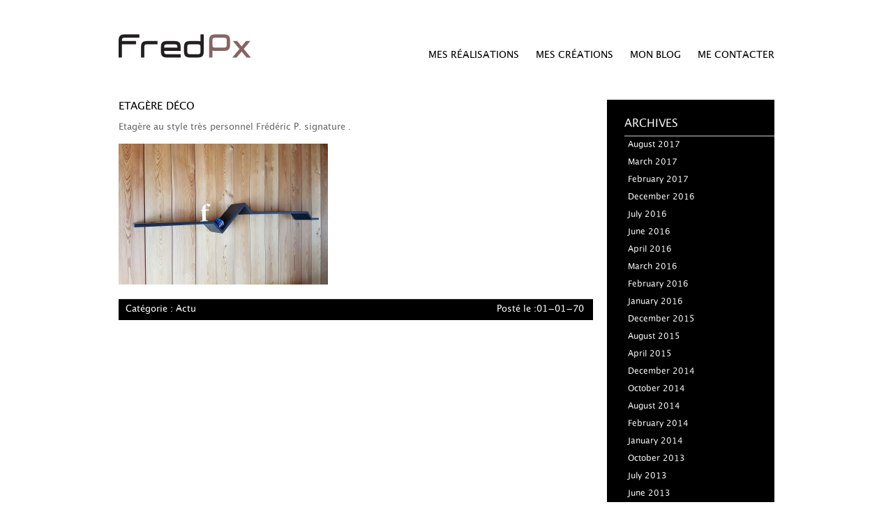

--- FILE ---
content_type: text/html; charset=UTF-8
request_url: https://fredpx.com/etagere-deco-2/
body_size: 6085
content:
<!DOCTYPE html>
<html lang="en-US">
<head>
<meta charset="UTF-8" />
<title>etagère déco | FredPx</title>
<link rel="profile" href="http://gmpg.org/xfn/11" />
<link rel="stylesheet" type="text/css" media="all" href="https://fredpx.com/wp-content/themes/Etabli7/style.css" />
<link rel="pingback" href="https://fredpx.com/xmlrpc.php" />
<link rel="stylesheet" type="text/css" media="all" href="https://fredpx.com/wp-content/themes/Etabli7/js/capslide.css" />
<script defer src="https://fredpx.com/wp-content/themes/Etabli7/js/jquery.capSlide.js"></script>
<!--[if !IE 7]>
	<style type="text/css">
		#wrap {display:table;height:100%}
	</style>
<![endif]-->

<meta name='robots' content='max-image-preview:large' />
<link rel="alternate" type="application/rss+xml" title="FredPx &raquo; Feed" href="https://fredpx.com/feed/" />
<link rel="alternate" type="application/rss+xml" title="FredPx &raquo; Comments Feed" href="https://fredpx.com/comments/feed/" />
<script type="text/javascript">
/* <![CDATA[ */
window._wpemojiSettings = {"baseUrl":"https:\/\/s.w.org\/images\/core\/emoji\/15.0.3\/72x72\/","ext":".png","svgUrl":"https:\/\/s.w.org\/images\/core\/emoji\/15.0.3\/svg\/","svgExt":".svg","source":{"concatemoji":"https:\/\/fredpx.com\/wp-includes\/js\/wp-emoji-release.min.js?ver=6.6.4"}};
/*! This file is auto-generated */
!function(i,n){var o,s,e;function c(e){try{var t={supportTests:e,timestamp:(new Date).valueOf()};sessionStorage.setItem(o,JSON.stringify(t))}catch(e){}}function p(e,t,n){e.clearRect(0,0,e.canvas.width,e.canvas.height),e.fillText(t,0,0);var t=new Uint32Array(e.getImageData(0,0,e.canvas.width,e.canvas.height).data),r=(e.clearRect(0,0,e.canvas.width,e.canvas.height),e.fillText(n,0,0),new Uint32Array(e.getImageData(0,0,e.canvas.width,e.canvas.height).data));return t.every(function(e,t){return e===r[t]})}function u(e,t,n){switch(t){case"flag":return n(e,"\ud83c\udff3\ufe0f\u200d\u26a7\ufe0f","\ud83c\udff3\ufe0f\u200b\u26a7\ufe0f")?!1:!n(e,"\ud83c\uddfa\ud83c\uddf3","\ud83c\uddfa\u200b\ud83c\uddf3")&&!n(e,"\ud83c\udff4\udb40\udc67\udb40\udc62\udb40\udc65\udb40\udc6e\udb40\udc67\udb40\udc7f","\ud83c\udff4\u200b\udb40\udc67\u200b\udb40\udc62\u200b\udb40\udc65\u200b\udb40\udc6e\u200b\udb40\udc67\u200b\udb40\udc7f");case"emoji":return!n(e,"\ud83d\udc26\u200d\u2b1b","\ud83d\udc26\u200b\u2b1b")}return!1}function f(e,t,n){var r="undefined"!=typeof WorkerGlobalScope&&self instanceof WorkerGlobalScope?new OffscreenCanvas(300,150):i.createElement("canvas"),a=r.getContext("2d",{willReadFrequently:!0}),o=(a.textBaseline="top",a.font="600 32px Arial",{});return e.forEach(function(e){o[e]=t(a,e,n)}),o}function t(e){var t=i.createElement("script");t.src=e,t.defer=!0,i.head.appendChild(t)}"undefined"!=typeof Promise&&(o="wpEmojiSettingsSupports",s=["flag","emoji"],n.supports={everything:!0,everythingExceptFlag:!0},e=new Promise(function(e){i.addEventListener("DOMContentLoaded",e,{once:!0})}),new Promise(function(t){var n=function(){try{var e=JSON.parse(sessionStorage.getItem(o));if("object"==typeof e&&"number"==typeof e.timestamp&&(new Date).valueOf()<e.timestamp+604800&&"object"==typeof e.supportTests)return e.supportTests}catch(e){}return null}();if(!n){if("undefined"!=typeof Worker&&"undefined"!=typeof OffscreenCanvas&&"undefined"!=typeof URL&&URL.createObjectURL&&"undefined"!=typeof Blob)try{var e="postMessage("+f.toString()+"("+[JSON.stringify(s),u.toString(),p.toString()].join(",")+"));",r=new Blob([e],{type:"text/javascript"}),a=new Worker(URL.createObjectURL(r),{name:"wpTestEmojiSupports"});return void(a.onmessage=function(e){c(n=e.data),a.terminate(),t(n)})}catch(e){}c(n=f(s,u,p))}t(n)}).then(function(e){for(var t in e)n.supports[t]=e[t],n.supports.everything=n.supports.everything&&n.supports[t],"flag"!==t&&(n.supports.everythingExceptFlag=n.supports.everythingExceptFlag&&n.supports[t]);n.supports.everythingExceptFlag=n.supports.everythingExceptFlag&&!n.supports.flag,n.DOMReady=!1,n.readyCallback=function(){n.DOMReady=!0}}).then(function(){return e}).then(function(){var e;n.supports.everything||(n.readyCallback(),(e=n.source||{}).concatemoji?t(e.concatemoji):e.wpemoji&&e.twemoji&&(t(e.twemoji),t(e.wpemoji)))}))}((window,document),window._wpemojiSettings);
/* ]]> */
</script>
<style id='wp-emoji-styles-inline-css' type='text/css'>

	img.wp-smiley, img.emoji {
		display: inline !important;
		border: none !important;
		box-shadow: none !important;
		height: 1em !important;
		width: 1em !important;
		margin: 0 0.07em !important;
		vertical-align: -0.1em !important;
		background: none !important;
		padding: 0 !important;
	}
</style>
<link rel='stylesheet' id='wp-block-library-css' href='https://fredpx.com/wp-includes/css/dist/block-library/style.min.css?ver=6.6.4' type='text/css' media='all' />
<style id='classic-theme-styles-inline-css' type='text/css'>
/*! This file is auto-generated */
.wp-block-button__link{color:#fff;background-color:#32373c;border-radius:9999px;box-shadow:none;text-decoration:none;padding:calc(.667em + 2px) calc(1.333em + 2px);font-size:1.125em}.wp-block-file__button{background:#32373c;color:#fff;text-decoration:none}
</style>
<style id='global-styles-inline-css' type='text/css'>
:root{--wp--preset--aspect-ratio--square: 1;--wp--preset--aspect-ratio--4-3: 4/3;--wp--preset--aspect-ratio--3-4: 3/4;--wp--preset--aspect-ratio--3-2: 3/2;--wp--preset--aspect-ratio--2-3: 2/3;--wp--preset--aspect-ratio--16-9: 16/9;--wp--preset--aspect-ratio--9-16: 9/16;--wp--preset--color--black: #000000;--wp--preset--color--cyan-bluish-gray: #abb8c3;--wp--preset--color--white: #ffffff;--wp--preset--color--pale-pink: #f78da7;--wp--preset--color--vivid-red: #cf2e2e;--wp--preset--color--luminous-vivid-orange: #ff6900;--wp--preset--color--luminous-vivid-amber: #fcb900;--wp--preset--color--light-green-cyan: #7bdcb5;--wp--preset--color--vivid-green-cyan: #00d084;--wp--preset--color--pale-cyan-blue: #8ed1fc;--wp--preset--color--vivid-cyan-blue: #0693e3;--wp--preset--color--vivid-purple: #9b51e0;--wp--preset--gradient--vivid-cyan-blue-to-vivid-purple: linear-gradient(135deg,rgba(6,147,227,1) 0%,rgb(155,81,224) 100%);--wp--preset--gradient--light-green-cyan-to-vivid-green-cyan: linear-gradient(135deg,rgb(122,220,180) 0%,rgb(0,208,130) 100%);--wp--preset--gradient--luminous-vivid-amber-to-luminous-vivid-orange: linear-gradient(135deg,rgba(252,185,0,1) 0%,rgba(255,105,0,1) 100%);--wp--preset--gradient--luminous-vivid-orange-to-vivid-red: linear-gradient(135deg,rgba(255,105,0,1) 0%,rgb(207,46,46) 100%);--wp--preset--gradient--very-light-gray-to-cyan-bluish-gray: linear-gradient(135deg,rgb(238,238,238) 0%,rgb(169,184,195) 100%);--wp--preset--gradient--cool-to-warm-spectrum: linear-gradient(135deg,rgb(74,234,220) 0%,rgb(151,120,209) 20%,rgb(207,42,186) 40%,rgb(238,44,130) 60%,rgb(251,105,98) 80%,rgb(254,248,76) 100%);--wp--preset--gradient--blush-light-purple: linear-gradient(135deg,rgb(255,206,236) 0%,rgb(152,150,240) 100%);--wp--preset--gradient--blush-bordeaux: linear-gradient(135deg,rgb(254,205,165) 0%,rgb(254,45,45) 50%,rgb(107,0,62) 100%);--wp--preset--gradient--luminous-dusk: linear-gradient(135deg,rgb(255,203,112) 0%,rgb(199,81,192) 50%,rgb(65,88,208) 100%);--wp--preset--gradient--pale-ocean: linear-gradient(135deg,rgb(255,245,203) 0%,rgb(182,227,212) 50%,rgb(51,167,181) 100%);--wp--preset--gradient--electric-grass: linear-gradient(135deg,rgb(202,248,128) 0%,rgb(113,206,126) 100%);--wp--preset--gradient--midnight: linear-gradient(135deg,rgb(2,3,129) 0%,rgb(40,116,252) 100%);--wp--preset--font-size--small: 13px;--wp--preset--font-size--medium: 20px;--wp--preset--font-size--large: 36px;--wp--preset--font-size--x-large: 42px;--wp--preset--spacing--20: 0.44rem;--wp--preset--spacing--30: 0.67rem;--wp--preset--spacing--40: 1rem;--wp--preset--spacing--50: 1.5rem;--wp--preset--spacing--60: 2.25rem;--wp--preset--spacing--70: 3.38rem;--wp--preset--spacing--80: 5.06rem;--wp--preset--shadow--natural: 6px 6px 9px rgba(0, 0, 0, 0.2);--wp--preset--shadow--deep: 12px 12px 50px rgba(0, 0, 0, 0.4);--wp--preset--shadow--sharp: 6px 6px 0px rgba(0, 0, 0, 0.2);--wp--preset--shadow--outlined: 6px 6px 0px -3px rgba(255, 255, 255, 1), 6px 6px rgba(0, 0, 0, 1);--wp--preset--shadow--crisp: 6px 6px 0px rgba(0, 0, 0, 1);}:where(.is-layout-flex){gap: 0.5em;}:where(.is-layout-grid){gap: 0.5em;}body .is-layout-flex{display: flex;}.is-layout-flex{flex-wrap: wrap;align-items: center;}.is-layout-flex > :is(*, div){margin: 0;}body .is-layout-grid{display: grid;}.is-layout-grid > :is(*, div){margin: 0;}:where(.wp-block-columns.is-layout-flex){gap: 2em;}:where(.wp-block-columns.is-layout-grid){gap: 2em;}:where(.wp-block-post-template.is-layout-flex){gap: 1.25em;}:where(.wp-block-post-template.is-layout-grid){gap: 1.25em;}.has-black-color{color: var(--wp--preset--color--black) !important;}.has-cyan-bluish-gray-color{color: var(--wp--preset--color--cyan-bluish-gray) !important;}.has-white-color{color: var(--wp--preset--color--white) !important;}.has-pale-pink-color{color: var(--wp--preset--color--pale-pink) !important;}.has-vivid-red-color{color: var(--wp--preset--color--vivid-red) !important;}.has-luminous-vivid-orange-color{color: var(--wp--preset--color--luminous-vivid-orange) !important;}.has-luminous-vivid-amber-color{color: var(--wp--preset--color--luminous-vivid-amber) !important;}.has-light-green-cyan-color{color: var(--wp--preset--color--light-green-cyan) !important;}.has-vivid-green-cyan-color{color: var(--wp--preset--color--vivid-green-cyan) !important;}.has-pale-cyan-blue-color{color: var(--wp--preset--color--pale-cyan-blue) !important;}.has-vivid-cyan-blue-color{color: var(--wp--preset--color--vivid-cyan-blue) !important;}.has-vivid-purple-color{color: var(--wp--preset--color--vivid-purple) !important;}.has-black-background-color{background-color: var(--wp--preset--color--black) !important;}.has-cyan-bluish-gray-background-color{background-color: var(--wp--preset--color--cyan-bluish-gray) !important;}.has-white-background-color{background-color: var(--wp--preset--color--white) !important;}.has-pale-pink-background-color{background-color: var(--wp--preset--color--pale-pink) !important;}.has-vivid-red-background-color{background-color: var(--wp--preset--color--vivid-red) !important;}.has-luminous-vivid-orange-background-color{background-color: var(--wp--preset--color--luminous-vivid-orange) !important;}.has-luminous-vivid-amber-background-color{background-color: var(--wp--preset--color--luminous-vivid-amber) !important;}.has-light-green-cyan-background-color{background-color: var(--wp--preset--color--light-green-cyan) !important;}.has-vivid-green-cyan-background-color{background-color: var(--wp--preset--color--vivid-green-cyan) !important;}.has-pale-cyan-blue-background-color{background-color: var(--wp--preset--color--pale-cyan-blue) !important;}.has-vivid-cyan-blue-background-color{background-color: var(--wp--preset--color--vivid-cyan-blue) !important;}.has-vivid-purple-background-color{background-color: var(--wp--preset--color--vivid-purple) !important;}.has-black-border-color{border-color: var(--wp--preset--color--black) !important;}.has-cyan-bluish-gray-border-color{border-color: var(--wp--preset--color--cyan-bluish-gray) !important;}.has-white-border-color{border-color: var(--wp--preset--color--white) !important;}.has-pale-pink-border-color{border-color: var(--wp--preset--color--pale-pink) !important;}.has-vivid-red-border-color{border-color: var(--wp--preset--color--vivid-red) !important;}.has-luminous-vivid-orange-border-color{border-color: var(--wp--preset--color--luminous-vivid-orange) !important;}.has-luminous-vivid-amber-border-color{border-color: var(--wp--preset--color--luminous-vivid-amber) !important;}.has-light-green-cyan-border-color{border-color: var(--wp--preset--color--light-green-cyan) !important;}.has-vivid-green-cyan-border-color{border-color: var(--wp--preset--color--vivid-green-cyan) !important;}.has-pale-cyan-blue-border-color{border-color: var(--wp--preset--color--pale-cyan-blue) !important;}.has-vivid-cyan-blue-border-color{border-color: var(--wp--preset--color--vivid-cyan-blue) !important;}.has-vivid-purple-border-color{border-color: var(--wp--preset--color--vivid-purple) !important;}.has-vivid-cyan-blue-to-vivid-purple-gradient-background{background: var(--wp--preset--gradient--vivid-cyan-blue-to-vivid-purple) !important;}.has-light-green-cyan-to-vivid-green-cyan-gradient-background{background: var(--wp--preset--gradient--light-green-cyan-to-vivid-green-cyan) !important;}.has-luminous-vivid-amber-to-luminous-vivid-orange-gradient-background{background: var(--wp--preset--gradient--luminous-vivid-amber-to-luminous-vivid-orange) !important;}.has-luminous-vivid-orange-to-vivid-red-gradient-background{background: var(--wp--preset--gradient--luminous-vivid-orange-to-vivid-red) !important;}.has-very-light-gray-to-cyan-bluish-gray-gradient-background{background: var(--wp--preset--gradient--very-light-gray-to-cyan-bluish-gray) !important;}.has-cool-to-warm-spectrum-gradient-background{background: var(--wp--preset--gradient--cool-to-warm-spectrum) !important;}.has-blush-light-purple-gradient-background{background: var(--wp--preset--gradient--blush-light-purple) !important;}.has-blush-bordeaux-gradient-background{background: var(--wp--preset--gradient--blush-bordeaux) !important;}.has-luminous-dusk-gradient-background{background: var(--wp--preset--gradient--luminous-dusk) !important;}.has-pale-ocean-gradient-background{background: var(--wp--preset--gradient--pale-ocean) !important;}.has-electric-grass-gradient-background{background: var(--wp--preset--gradient--electric-grass) !important;}.has-midnight-gradient-background{background: var(--wp--preset--gradient--midnight) !important;}.has-small-font-size{font-size: var(--wp--preset--font-size--small) !important;}.has-medium-font-size{font-size: var(--wp--preset--font-size--medium) !important;}.has-large-font-size{font-size: var(--wp--preset--font-size--large) !important;}.has-x-large-font-size{font-size: var(--wp--preset--font-size--x-large) !important;}
:where(.wp-block-post-template.is-layout-flex){gap: 1.25em;}:where(.wp-block-post-template.is-layout-grid){gap: 1.25em;}
:where(.wp-block-columns.is-layout-flex){gap: 2em;}:where(.wp-block-columns.is-layout-grid){gap: 2em;}
:root :where(.wp-block-pullquote){font-size: 1.5em;line-height: 1.6;}
</style>
<link rel='stylesheet' id='wp-pagenavi-css' href='https://fredpx.com/wp-content/plugins/wp-pagenavi/pagenavi-css.css?ver=2.70' type='text/css' media='all' />
<link rel="https://api.w.org/" href="https://fredpx.com/wp-json/" /><link rel="alternate" title="JSON" type="application/json" href="https://fredpx.com/wp-json/wp/v2/posts/637" /><link rel="EditURI" type="application/rsd+xml" title="RSD" href="https://fredpx.com/xmlrpc.php?rsd" />
<meta name="generator" content="WordPress 6.6.4" />
<link rel="canonical" href="https://fredpx.com/etagere-deco-2/" />
<link rel='shortlink' href='https://fredpx.com/?p=637' />
<link rel="alternate" title="oEmbed (JSON)" type="application/json+oembed" href="https://fredpx.com/wp-json/oembed/1.0/embed?url=https%3A%2F%2Ffredpx.com%2Fetagere-deco-2%2F" />
<link rel="alternate" title="oEmbed (XML)" type="text/xml+oembed" href="https://fredpx.com/wp-json/oembed/1.0/embed?url=https%3A%2F%2Ffredpx.com%2Fetagere-deco-2%2F&#038;format=xml" />
</head>

<body class="post-template-default single single-post postid-637 single-format-standard" id="bodytag">

    
  <div id="warp">  
    
    <div id="top">
    
  
    
    <div id="header">
    
    <div id="logo">
    
    <a href="https://fredpx.com/" title="FredPx" rel="home">
    
    <img src="https://fredpx.com/wp-content/uploads/cropped-logo.png" alt="Etabli7" />
    
    </a>
    
    
    </div>
    
    <div id="navigation-menu">
    
    <div id="access" role="navigation">
			  
				<div class="menu-header"><ul id="menu-top" class="menu"><li id="menu-item-426" class="menu-item menu-item-type-custom menu-item-object-custom menu-item-has-children menu-item-426"><a href="#">Mes réalisations</a>
<ul class="sub-menu">
	<li id="menu-item-443" class="menu-item menu-item-type-post_type menu-item-object-page menu-item-443"><a href="https://fredpx.com/agencement/">Agencement</a></li>
	<li id="menu-item-442" class="menu-item menu-item-type-post_type menu-item-object-page menu-item-442"><a href="https://fredpx.com/mobilier/">Mobilier</a></li>
</ul>
</li>
<li id="menu-item-105" class="menu-item menu-item-type-custom menu-item-object-custom menu-item-has-children menu-item-105"><a href="#">Mes créations</a>
<ul class="sub-menu">
	<li id="menu-item-247" class="menu-item menu-item-type-post_type menu-item-object-collection menu-item-247"><a href="https://fredpx.com/collection/e7-05/">cubes</a></li>
	<li id="menu-item-610" class="menu-item menu-item-type-post_type menu-item-object-collection menu-item-610"><a href="https://fredpx.com/collection/bureau-2016/">Bureau 2</a></li>
	<li id="menu-item-587" class="menu-item menu-item-type-post_type menu-item-object-collection menu-item-587"><a href="https://fredpx.com/collection/piece-de-style-araignee-19962016/">L &#8220;araignée &#8221; 1996/2016</a></li>
	<li id="menu-item-542" class="menu-item menu-item-type-post_type menu-item-object-collection menu-item-542"><a href="https://fredpx.com/collection/table-dappoint-2015/">Table d&#8217;appoint 2015</a></li>
	<li id="menu-item-506" class="menu-item menu-item-type-post_type menu-item-object-collection menu-item-506"><a href="https://fredpx.com/collection/bureau-2015/">Bureau 1</a></li>
	<li id="menu-item-394" class="menu-item menu-item-type-post_type menu-item-object-collection menu-item-394"><a href="https://fredpx.com/collection/e7-07-2/">FPx-07</a></li>
	<li id="menu-item-312" class="menu-item menu-item-type-post_type menu-item-object-collection menu-item-312"><a href="https://fredpx.com/collection/e7-06/">FPx-06</a></li>
	<li id="menu-item-245" class="menu-item menu-item-type-post_type menu-item-object-collection menu-item-245"><a href="https://fredpx.com/collection/e7-04/">FPx-04</a></li>
	<li id="menu-item-243" class="menu-item menu-item-type-post_type menu-item-object-collection menu-item-243"><a href="https://fredpx.com/collection/e7-03/">FPx-03</a></li>
	<li id="menu-item-221" class="menu-item menu-item-type-post_type menu-item-object-collection menu-item-221"><a href="https://fredpx.com/collection/e7-02/">FPx-02</a></li>
	<li id="menu-item-180" class="menu-item menu-item-type-post_type menu-item-object-collection menu-item-180"><a href="https://fredpx.com/collection/e7-01/">FPx-01</a></li>
</ul>
</li>
<li id="menu-item-79" class="menu-item menu-item-type-post_type menu-item-object-page menu-item-79"><a href="https://fredpx.com/le-blog/">Mon Blog</a></li>
<li id="menu-item-78" class="menu-item menu-item-type-post_type menu-item-object-page menu-item-78"><a href="https://fredpx.com/contact/">Me Contacter</a></li>
</ul></div>			</div>
    
    </div>
    
    
    </div><!--header-->
    
    
    
    </div><!--top-->
    
 <div id="content-holder">
	<div id="main">

<div id="container">
       
               
       
          
         
        
			<div id="content" role="main" style="width:680px; float:left; padding-top:30px; padding-right:20px; margin:0;">
            
            
            
               

				

				<div id="post-637" class="post-637 post type-post status-publish format-standard hentry category-actu" style=" margin-bottom:30px; font-size:13px;">
											<h1 class="entry-title" style="text-transform:uppercase;">etagère déco</h1>
					
					<!--<div class="entry-meta">
						<span class="meta-prep meta-prep-author">Posted on</span> <a href="https://fredpx.com/etagere-deco-2/" title="17:40" rel="bookmark"><span class="entry-date">26/02/2017</span></a> <span class="meta-sep">by</span> <span class="author vcard"><a class="url fn n" href="https://fredpx.com/author/fred/" title="View all posts by Fred">Fred</a></span>					</div>--><!-- .entry-meta -->

					<div class="entry-content">
						<p>Etagère au style très personnel Frédéric P. signature .</p>
<p><a href="http://fredpx.com/wp-content/uploads/20170225_151731-2.jpg"><img fetchpriority="high" decoding="async" class="alignnone size-medium wp-image-636" src="http://fredpx.com/wp-content/uploads/20170225_151731-2-300x202.jpg" alt="20170225_151731 (2)" width="300" height="202" srcset="https://fredpx.com/wp-content/uploads/20170225_151731-2-300x202.jpg 300w, https://fredpx.com/wp-content/uploads/20170225_151731-2-591x400.jpg 591w, https://fredpx.com/wp-content/uploads/20170225_151731-2-940x636.jpg 940w" sizes="(max-width: 300px) 100vw, 300px" /></a></p>
											</div><!-- .entry-content -->


					<!--<div class="entry-utility">
						This entry was posted in <a href="https://fredpx.com/category/actu/" rel="category tag">Actu</a>. Bookmark the <a href="https://fredpx.com/etagere-deco-2/" title="Permalink to etagère déco" rel="bookmark">permalink</a>.											</div>--><!-- .entry-utility -->
                    
                    <div id="post-bottom">
                   
				   <table style="margin:0; border:0;"><tr><td style="width:520px; padding-left:10px;">
				   					<span class="cat-links-blog">
						<span class="entry-utility-prep entry-utility-prep-cat-links" style="color:#fff;">Cat&eacute;gorie :</span> <a href="https://fredpx.com/category/actu/" rel="category tag">Actu</a>					</span>
                    
				                </td>
                <td style="width:140px; padding:0; color:#FFF;">
               <span>Post&eacute; le :</span>01-01-70                </td>
                
                </tr></table>
                   </div>
                    
				</div><!-- #post-## -->

				

				
			<div id="comments">




</div><!-- #comments -->

			
            
            
			</div><!-- #content -->
           
          
          
        
           <div id="content-sidebar" style="padding-top:30px;">
            
           
          
		<div id="primary" class="widget-area" role="complementary">
			<ul class="xoxo">

<li id="archives-2" class="widget-container widget_archive"><h3 class="widget-title">Archives</h3>
			<ul>
					<li><a href='https://fredpx.com/2017/08/'>August 2017</a></li>
	<li><a href='https://fredpx.com/2017/03/'>March 2017</a></li>
	<li><a href='https://fredpx.com/2017/02/'>February 2017</a></li>
	<li><a href='https://fredpx.com/2016/12/'>December 2016</a></li>
	<li><a href='https://fredpx.com/2016/07/'>July 2016</a></li>
	<li><a href='https://fredpx.com/2016/06/'>June 2016</a></li>
	<li><a href='https://fredpx.com/2016/04/'>April 2016</a></li>
	<li><a href='https://fredpx.com/2016/03/'>March 2016</a></li>
	<li><a href='https://fredpx.com/2016/02/'>February 2016</a></li>
	<li><a href='https://fredpx.com/2016/01/'>January 2016</a></li>
	<li><a href='https://fredpx.com/2015/12/'>December 2015</a></li>
	<li><a href='https://fredpx.com/2015/08/'>August 2015</a></li>
	<li><a href='https://fredpx.com/2015/04/'>April 2015</a></li>
	<li><a href='https://fredpx.com/2014/12/'>December 2014</a></li>
	<li><a href='https://fredpx.com/2014/10/'>October 2014</a></li>
	<li><a href='https://fredpx.com/2014/08/'>August 2014</a></li>
	<li><a href='https://fredpx.com/2014/02/'>February 2014</a></li>
	<li><a href='https://fredpx.com/2014/01/'>January 2014</a></li>
	<li><a href='https://fredpx.com/2013/10/'>October 2013</a></li>
	<li><a href='https://fredpx.com/2013/07/'>July 2013</a></li>
	<li><a href='https://fredpx.com/2013/06/'>June 2013</a></li>
			</ul>

			</li><li id="categories-2" class="widget-container widget_categories"><h3 class="widget-title">Categories</h3>
			<ul>
					<li class="cat-item cat-item-3"><a href="https://fredpx.com/category/actu/">Actu</a>
</li>
			</ul>

			</li>			</ul>
		</div><!-- #primary .widget-area -->

         
          
		  
          
          </div>   
          
            
		</div><!-- #container -->


		
	</div><!-- #main -->

</div><!--content-holder-->

</div><!--wrap-->

<div id="bottom">


<div id="footer">



<ul class="footer-pages">

<li style="width:300px;">&copy; FredPx, tous droits r&eacute;serv&eacute;s.
</li>



<li>

<ul class="footer-pages-social" style="margin-left:5px;">

<li>

<ul class="footer-page-social-ic-text">
<li><a href="http://www.facebook.com/fredpx7"><img src="https://fredpx.com/wp-content/themes/Etabli7/images/facebook.png" /></a></li>
<li style="padding-top:1px;">&nbsp;&nbsp;<a href="http://www.facebook.com/fredpx7">facebook</a></li>

</ul>

</li>

</ul>

<ul class="footer-pages-social" style="margin-left:3px;">

<li>

<ul class="footer-page-social-ic-text">
<li><a href="http://www.twitter.com/fredpx7"><img src="https://fredpx.com/wp-content/themes/Etabli7/images/twitter.png" /></a></li>
<li style="padding-top:1px;">&nbsp;&nbsp;<a href="http://www.twitter.com/fredpx7">twitter</a></li>

</ul>

</li>

</ul>

<ul class="footer-pages-social" style="margin-left:3px;">

<li>

<ul class="footer-page-social-ic-text">
<li><a href="http://www.pinterest.com/fredpx7"><img src="https://fredpx.com/wp-content/themes/Etabli7/images/pinterest.png" /></a></li>
<li style="padding-top:1px;">&nbsp;&nbsp;<a href="http://www.pinterest.com/fredpx7">pinterest</a></li>

</ul>

</li>

</ul>


</li>

<li class="spice" style="width:210px; float:right; text-align: right;">
cr&eacute;ation <a href="http://www.spice-agenceweb.com" target="_blank">Spice Agence Web</a></li>
</ul>


  



</div>



</div>

<script type="text/javascript" src="https://fredpx.com/wp-includes/js/comment-reply.min.js?ver=6.6.4" id="comment-reply-js" async="async" data-wp-strategy="async"></script>
</body>
</html>


--- FILE ---
content_type: text/css
request_url: https://fredpx.com/wp-content/themes/Etabli7/js/capslide.css
body_size: 339
content:
.ic_container{
    vertical-align:baseline;
	width:940px;
    position:relative;
    /*
	 margin:10px;
	-moz-border-radius:10px;
    -webkit-border-radius:10px;
    -khtml-border-radius:10px;
    -moz-box-shadow: 0 1px 3px #888;
    -webkit-box-shadow: 0 1px 3px #888;*/
}
.overlay{
    
    position:absolute;
    top:0px;
    bottom:0px;
    left:0px;
    right:0px;
    filter:progid:DXImageTransform.Microsoft.Alpha(opacity=50);
}
.ic_caption{
    position:absolute;    
    overflow:hidden;
    margin:0px;
    padding:0px;
    left:0px;
    bottom:0px;
    cursor:default;
    filter:progid:DXImageTransform.Microsoft.Alpha(opacity=60);
    background: black;
    color: white;
    width: 100%;
}
.ic_category{
    text-transform:uppercase;
    font-size:11px;
    letter-spacing:3px;
    padding:5px;
    margin:0px;
}
.ic_caption h3{
    padding:5px 5px 5px 5px;
    margin:0px;
    font-size:12px;
	font-family:"Lucida Grande", arial;
	text-transform: uppercase;
	
}
.ic_text{
    padding:5px;
    margin:0px;
    text-align:justify;
    font-size:12px;
	font-family:"Lucida Grande", arial;
	 background: black;
	 color: white;
}


--- FILE ---
content_type: application/javascript
request_url: https://fredpx.com/wp-content/themes/Etabli7/js/jquery.capSlide.js
body_size: 460
content:
(function($) {
	$.fn.capslide = function(options) {
		var opts = $.extend({}, $.fn.capslide.defaults, options);
        //alert(opts);
		return this.each(function() {
			$this = $(this);
			var o = $.meta ? $.extend({}, opts, $this.data()) : opts;
		      
			
            if(!o.showcaption)	$this.find('.ic_caption').css('display','none');
			else $this.find('.ic_text').css('display','none');
				
			var _img = $this.find('img:first');
			var w = _img.css('width');
			var h = _img.css('height');
			
            
			$('.ic_caption',$this).css({'color':o.caption_color,'background-color':o.caption_bgcolore,'bottom':'0px','width':w});
			$('.overlay',$this).css('background-color',o.overlay_bgcolore);
			$this.css({'width':w , 'height':h, 'border':o.border});
			$this.click(
				function () {
                        
                        
                        /*if((navigator.appVersion).indexOf('MSIE 7.0') > 0){
                           $('.overlay',$(this)).show(); 
                        }else{
                          $('.overlay',$(this)).fadeIn();
                        }
                        
                        if(!o.showcaption){
                           $(this).find('.ic_caption').slideDown(500);
                        }else{
                           	$('.ic_text',$(this)).slideDown(500);
                        }*/
                    
                    
                    
                    
				}
			);
		});
	};
	$.fn.capslide.defaults = {
		caption_color	: 'white',
		caption_bgcolor	: 'black',
		overlay_bgcolor : 'blue',
		border			: '1px solid #fff',
		showcaption	    : true
	};
})(jQuery);
